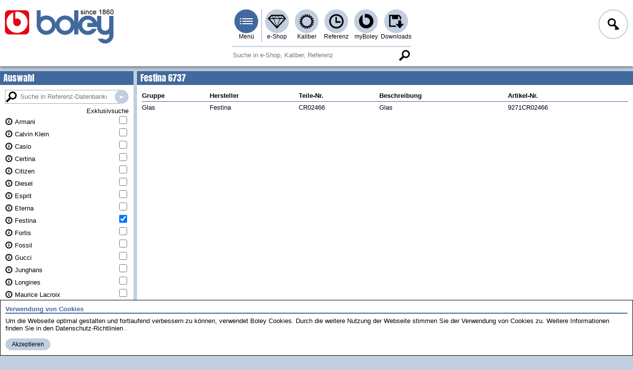

--- FILE ---
content_type: text/html; charset=utf-8
request_url: https://boley.de/case-parts/festina/1844.6737
body_size: 6108
content:
<!DOCTYPE html><html lang="de"  class="nojs"><head><meta charset="utf-8" /><meta name="viewport" content="width=device-width, initial-scale=1.0, minimal-ui"><link rel="stylesheet" type="text/css" href="/style/site.min.css?v=PfSdMgL8-3d5J4QvRw9tL7lWjuRRzdtUeCGZA5wFxQc" /><link rel="stylesheet" type="text/css" href="/style/legacy.min.css?v=UYaJI-lTpV1KOUDb_H8dT5xj0h7kBDDC_r8ORRwWigE" media="(min-width: 0\0),(screen\0),(-ms-high-contrast: none),(-ms-high-contrast: active)" /><link rel="stylesheet" type="text/css" href="/style/print.min.css?v=UG9427GIoWiqKrnMdu1Sy77D2-CNma2X5ufNnN5V7rY" media="print" /><script>document.documentElement.className = 'js';</script><link rel="preload" href="/lib/jquery/jquery.min.js?v=xHD70ykCMu-3_HdOWPqNpTu5FB_S3h4ZQ8S7sjhM37s" as="script" /><link rel="preload" href="/script/site.min.js?v=3BvU8Z_M93DQ0foggVt1UnOJS84sx4P_zhNDq9FZDhw" as="script" /><link rel="preload" href="/script/polyfill.min.js?v=rxydV_0patLPwMCCblGRH3mPnnr6-eXy7cEEWRWVVck" as="script" /> <title>boley GmbH</title><meta name="keywords" content="Uhrenersatzteile, Kleinuhrwerke, Gro&#xDF;uhrwerke, Lederb&#xE4;nder, Metallb&#xE4;nder, Kleinuhrbatterien, Gro&#xDF;uhrbatterien, Schmuckersatzteile, Werkzeuge, Maschinen, Einrichtungen, Hilfsmittel, Ohrstecker, Schmuck" /><link href="https://boley.de/de/case-parts/festina/1844.6737" rel="canonical" hreflang="de" /><link href="/en/case-parts/festina/1844.6737" rel="alternate" hreflang="en" /><meta name="theme-color" content="#c1cee0"></head><body><!--[if lte IE 8]><iefix xmlns="html5"><![endif]--><header><div class="header"><ul class="mainmenu"><li class="logo"><h1><a href="/de"><picture><source media="(max-width:700px)" srcset="/img/layout/head/boley_logo_plain.png"><img src="/img/layout/head/boley_logo_since.png" alt="boley GmbH" /></picture></a></h1></li><li class="main"><input type="checkbox" id="mainmenu" class="menu-switch menu-popup" /><label for="mainmenu" tabindex="-1" class="menu menu-burger menu-pri" title="Men&#xFC;">Men&#xFC;</label><ul class="submenu-container"><li class="submenu-main"><span class="menu-caption">Hauptmen&#xFC;</span><span class="menu-close btn btn-tiny btn-txtimg btn-close">Men&#xFC; schlie&#xDF;en</span><ul class="submenu"><li><a class="menu menu-home" href="/de">Startseite</a></li><li><a class="menu menu-shop menu-hover-popup" data-popup="shop" href="/de/shop">e-Shop</a><ul class="context-menu"><li><span class="menu-caption">e-Shop</span><ul class="hovermenu"><li><a href="/de/shop/1.uhrenersatzteile">Uhrenersatzteile</a></li><li><a href="/de/shop/2.klein-gro%c3%9fuhrwerke">Klein- / Gro&#xDF;uhrwerke</a></li><li><a href="/de/shop/3.leder-und-metallb%c3%a4nder">Leder- und Metallb&#xE4;nder</a></li><li><a href="/de/shop/4.klein-gro%c3%9fuhrbatterien">Klein- / Gro&#xDF;uhrbatterien</a></li><li><a href="/de/shop/5.schmuckersatzteile">Schmuckersatzteile</a></li><li><a href="/de/shop/6.werkzeuge">Werkzeuge</a></li><li><a href="/de/shop/7.maschinen">Maschinen</a></li><li><a href="/de/shop/8.einrichtungen-hilfsmittel">Einrichtungen / Hilfsmittel</a></li><li><a href="/de/shop/9.ohrstecker-und-schmuck">Ohrstecker und Schmuck</a></li><li><a href="/de/shop/10.neuheiten">Neuheiten</a></li><li><a href="/de/shop/3414.markenshop">Markenshop</a></li></ul></li></ul></li><li><a class="menu menu-caliber menu-hover-popup" data-popup="caliber" href="/de/caliber">Kaliber</a><ul class="context-menu"><li><span class="menu-caption">Kaliber</span><ul class="hovermenu"><li><a href="/de/caliber/watchmovements">Kleinuhrwerke</a></li><li><a href="/de/caliber/clockmovements">Gro&#xDF;uhrwerke</a></li></ul></li></ul></li><li><a class="menu menu-case-part menu-hover-popup" data-popup="case-part" href="/de/case-parts">Referenz</a><ul class="context-menu"><li><span class="menu-caption">Referenz</span><ul class="hovermenu"><li><a href="/de/case-parts/armani">Armani</a></li><li><a href="/de/case-parts/calvin-klein">Calvin Klein</a></li><li><a href="/de/case-parts/casio">Casio</a></li><li><a href="/de/case-parts/certina">Certina</a></li><li><a href="/de/case-parts/citizen">Citizen</a></li><li><a href="/de/case-parts/diesel">Diesel</a></li><li><a href="/de/case-parts/esprit">Esprit</a></li><li><a href="/de/case-parts/eterna">Eterna</a></li><li><a href="/de/case-parts/festina">Festina</a></li><li><a href="/de/case-parts/fortis">Fortis</a></li><li><a href="/de/case-parts/fossil">Fossil</a></li><li><a href="/de/case-parts/gucci">Gucci</a></li><li><a href="/de/case-parts/junghans">Junghans</a></li><li><a href="/de/case-parts/longines">Longines</a></li><li><a href="/de/case-parts/maurice-lacroix">Maurice Lacroix</a></li><li><a href="/de/case-parts/mido">Mido</a></li><li><a href="/de/case-parts/mkors">MKors</a></li><li><a href="/de/case-parts/omega">Omega</a></li><li><a href="/de/case-parts/orient">Orient</a></li><li><a href="/de/case-parts/oris">Oris</a></li><li><a href="/de/case-parts/rado">Rado</a></li><li><a href="/de/case-parts/roamer">Roamer</a></li><li><a href="/de/case-parts/sector">Sector</a></li><li><a href="/de/case-parts/seiko">Seiko</a></li><li><a href="/de/case-parts/skagen">Skagen</a></li><li><a href="/de/case-parts/tag-heuer">TAG Heuer</a></li><li><a href="/de/case-parts/tissot">Tissot</a></li><li><a href="/de/case-parts/zenith">Zenith</a></li></ul></li></ul></li><li><a class="menu menu-myboley menu-hover-popup" data-popup="myboley" rel="nofollow" href="/de/my-boley">myBoley</a><ul class="context-menu"><li><span class="menu-caption">myBoley</span><ul class="hovermenu"><li><a href="/de/my-boley/archive">Bestellungen &amp; Tracking</a></li><li><a href="/de/my-boley/back-orders">R&#xFC;ckst&#xE4;nde</a></li><li><a href="/de/my-boley/favorites">Favoritenliste</a></li><li><a href="/de/my-boley/messages">Kontakt &amp; Nachrichten</a></li><li><a href="/de/my-boley/profile">Profil</a></li></ul></li></ul></li><li><a class="menu menu-download menu-hover-popup" data-popup="download" href="/de/downloads">Downloads</a><ul class="context-menu"><li><span class="menu-caption">Downloads</span><ul class="hovermenu"><li><a href="/de/downloads/kataloge">Kataloge</a></li><li><a href="/de/downloads/produktinformationen">Produktinformationen</a></li><li><a href="/de/downloads/sicherheitsdatenbl%c3%a4tter">Sicherheitsdatenbl&#xE4;tter</a></li><li><a href="/de/downloads/hilfe-support">Hilfe &amp; Support</a></li><li><a href="/de/downloads/agb%27s">AGB&#x27;s</a></li></ul></li></ul></li></ul></li><li class="context-menu submenu-pages"><span class="menu-caption">Service &amp; Info</span><span class="menu-close btn btn-tiny btn-txtimg btn-close">Men&#xFC; schlie&#xDF;en</span><ul class="submenu"><li><label tabindex="0" for="logonmenu">Anmelden</label></li><li><a href="/de/my-boley/profile/register">Registrieren</a></li><li><a href="/de/about-us">Wir &#xFC;ber uns</a></li><li><a href="/de/news">News</a></li><li><a href="/de/imprint">Impressum</a></li><li><a href="/de/terms-and-conditions">AGB</a></li><li><a href="/de/privacy-policy">Datenschutz</a></li><li><a target="_blank" rel="noreferrer noopener" href="https://www.youtube.com/user/BoleyStuttgart">Youtube</a></li><li><a target="_blank" rel="noreferrer noopener" href="https://www.instagram.com/boley.de/">Instagram</a></li></ul><span class="menu-caption">In anderen Sprachen</span><ul class="submenu"><li><a class="skiptranslate" hreflang="en" rel="alternate" href="/en/case-parts/festina/1844.6737">English</a></li><li class="js" id="js-trans-host"><span tabindex="0" class="link language-selector">Weitere Sprachen...</span><button class="btn btn-small btn-txtimg btn-delete language-reset" style="display:none">zur&#xFC;cksetzen...</button></li></ul></li></ul></li><li class="f1"><input type="checkbox" id="logonmenu" class="menu-switch menu-popup" /><label for="logonmenu" tabindex="-1" class="menu menu-l menu-login">Anmelden</label><div class="logon context-menu submenu-container"><div class="small-btn"><span class="menu-caption">Anmeldung</span><span class="menu-close btn btn-tiny btn-txtimg btn-close">Men&#xFC; schlie&#xDF;en</span><form class="frm" method="post"><label for="name">Name</label><input class="inp js-keep-menu" type="text" name="name" placeHolder="Ihr Name" value=""  autocomplete="username" /><label for="password">Passwort</label><input class="inp js-keep-menu" type="password" name="password" placeHolder="Ihr Passwort" value=""  autocomplete="current-password" /> <a class="link link-em" href="/de/my-boley/profile/register">Ich bin Neukunde</a><a class="link link-em" rel="nofollow" href="/de/my-boley/profile/reset-password">Passwort vergessen</a><button class="btn btn-text btn-send btn-small-if btn-login" name="login">Anmelden</button><input name="af" type="hidden" value="CfDJ8MYk7gxB-ZBGrsugOOoyajGhzsu845-TIiatQFsniZLHS7tM4Ndlb79d8qKFKWXC6b3-A7zrohjbtVGdrl-iwXHZUdOpFJHeOVUYwipjKGnBc0IzrssYQgGOLyG0gDIifvcgxobp5sYSSRSORmpCzFY" /></form></div></div></li></ul></div><div class="search-line"><section><form class="search-s" method="get" action="/search"><div class="search-part"><input type="search" placeholder="Suche in e-Shop, Kaliber, Referenz"  class="search with-btn" data-search="global" name="q" value="" /><button tabindex="-1" class="btn btn-search-mag">Suche</button></div></form></section></div></header><main><div class="body-container cnt-grid"><nav class="cnt-grid-aside-left"><div class="caption">Auswahl</div><div class="section-content sticky-nav"><form class="frm frm-cpnav" method="get" action="/case-parts"><input type="search" class="search search-mag with-btn" placeholder="Suche in Referenz-Datenbanken" name="q" value="" /><button tabindex="-1" class="btn btn-search">Suche in Referenz-Datenbanken</button><table class="cpinfos"><thead><tr><td></td><td>Exklusivsuche</td></tr></thead><tbody><tr><td><a href="/de/case-parts/armani">Armani</a><div class="cpinfo">Die <strong>Referenznummer</strong> der Fossil Uhr finden Sie auf dem Gehäuseboden. Sie besteht aus Buchstaben und Zahlen. Bitte geben Sie diese wie folgt in die Datenbank ein: <strong>AR1102</strong>.</div></td><td><input type="checkbox" name="l" value="38" /></td></tr><tr><td><a href="/de/case-parts/calvin-klein">Calvin Klein</a><div class="cpinfo">Die <strong>Referenznummer</strong> der Calvin Klein Uhr finden Sie auf dem Gehäuseboden. Sie ist 5-stellig bzw 6-stellig. Bitte geben Sie diese wie folgt in die Datenbank ein: <strong>K21111</strong>.</div></td><td><input type="checkbox" name="l" value="29" /></td></tr><tr><td><a href="/de/case-parts/casio">Casio</a><div class="cpinfo">Auf dem Gehäuseboden Ihrer Casio Uhr finden Sie eine Kombination aus Buchstaben und Zahlen. Diese Reihenfolge gibt die <strong>Referenznummer</strong> der Uhr wieder. In dem viereckigen Kasten ist das Kaliber verschlüsselt. Für Gehäuseteile geben Sie daher bitte die Referenz wie folgt ein: <strong>BG-156</strong>.</div></td><td><input type="checkbox" name="l" value="5" /></td></tr><tr><td><a href="/de/case-parts/certina">Certina</a><div class="cpinfo">Auf der Gehäuseboden finden Sie die <strong>Referenznummer</strong>. Bei Certina gibt es keine wirkliche klarer Vorschrift für die richtige Nummer. Alte Uhren tragen eine 4- oder 5-stellige Nummer. Neue Uhren hingegen sind i.d.R. 9-stellig. Beispiel für eine neue Referenznummer lautet: <strong>113.1042.43</strong>.</div></td><td><input type="checkbox" name="l" value="6" /></td></tr><tr><td><a href="/de/case-parts/citizen">Citizen</a><div class="cpinfo">Die <strong>Referenznummer</strong> finden Sie auf dem Gehäuseboden. Bei den alten Modellen beginnen diese mit 4-..... Die neuen Uhren führen vor dem Minus noch das Kaliber bspw. 6850-...... Entscheidend sind die 6 oder 7 Stellen nach dem Minus. Bitte geben Sie daher die Referenz wie folgt ein:    <strong>4-xxxxxx</strong>.</div></td><td><input type="checkbox" name="l" value="7" /></td></tr><tr><td><a href="/de/case-parts/diesel">Diesel</a><div class="cpinfo">Die <strong>Referenznummer</strong> der Fossil Uhr finden Sie auf dem Gehäuseboden. Sie besteht aus Buchstaben und Zahlen. Bitte geben Sie diese wie folgt in die Datenbank ein: <strong>DZ1045</strong>.</div></td><td><input type="checkbox" name="l" value="37" /></td></tr><tr><td><a href="/de/case-parts/esprit">Esprit</a><div class="cpinfo">Die <strong>Referenznummer</strong> der Esprit Uhr finden Sie auf dem Zifferblatt, Sie ist 4-stellig. Bitte geben Sie diese wie folgt in die Datenbank ein: <strong>4969</strong>.</div></td><td><input type="checkbox" name="l" value="26" /></td></tr><tr><td><a href="/de/case-parts/eterna">Eterna</a><div class="cpinfo">Bei alten Eterna-Uhren finden Sie die <b>Referenznummer</b> auf der Gehäusebodeninnenseite. Diese ist 3-stellig mit Zusatzbuchstaben, z.B. <b>146T</b>. Neue Eterna-Uhren haben eine 9-stellige Referenznummer, z.B. <b>153.5174.67</b>.</div></td><td><input type="checkbox" name="l" value="8" /></td></tr><tr><td><a href="/de/case-parts/festina">Festina</a><div class="cpinfo">Die <strong>Referenznummer</strong> der Festina Uhr finden Sie auf dem Gehäuseboden. Sie besteht aus dem Buchstaben F gefolgt von 5 Zahlen. Bitte geben Sie diese wie folgt in die Datenbank ein: <strong>16257</strong>.</div></td><td><input type="checkbox" name="l" value="28" checked="" /></td></tr><tr><td><a href="/de/case-parts/fortis">Fortis</a><div class="cpinfo">Die <strong>Referenznummer</strong> der Fortis Uhr finden Sie auf dem Gehäuseboden. Sie ist 5-stellig bzw 6-stellig. Bitte geben Sie diese wie folgt in die Datenbank ein: <strong>595</strong>.</div></td><td><input type="checkbox" name="l" value="30" /></td></tr><tr><td><a href="/de/case-parts/fossil">Fossil</a><div class="cpinfo">Die <strong>Referenznummer</strong> der Fossil Uhr finden Sie auf dem Gehäuseboden. Sie besteht aus Buchstaben und Zahlen. Bitte geben Sie diese wie folgt in die Datenbank ein: <strong>VT2407</strong>.</div></td><td><input type="checkbox" name="l" value="34" /></td></tr><tr><td><a href="/de/case-parts/gucci">Gucci</a><div class="cpinfo">Die <strong>Referenznummer</strong> der Gucci Uhr finden Sie auf dem Gehäuseboden. Sie ist 4 stellig gefolgt von einem Buchstaben. Bitte geben Sie diese wie folgt in die Datenbank ein: <strong>9000L</strong>.</div></td><td><input type="checkbox" name="l" value="31" /></td></tr><tr><td><a href="/de/case-parts/junghans">Junghans</a><div class="cpinfo">Die richtige <strong>Referenznummer</strong> Ihrer Junghansuhr finden Sie auf dem Gehäuseboden. Ein mögliche Referenz sollte wie folgt lauten: 18150443. Zur Eingabe wird die Zahl wie folgt verändert: <strong>018/1504</strong>. Bei Armbanduhren muß zuerst eine Null gefolgt von den ersten zwei Stellen, einem Slasch "/" und den nächsten 4-stellen der Referenz eingegeben werden.</div></td><td><input type="checkbox" name="l" value="9" /></td></tr><tr><td><a href="/de/case-parts/longines">Longines</a><div class="cpinfo">Die <strong>Referenznummer</strong> Ihre Longines-Uhr finden Sie i.d.R. auf dem Innenseite Ihrer Uhr. Sie ist 4-stellig, bspw. <strong>0312</strong>.</div></td><td><input type="checkbox" name="l" value="10" /></td></tr><tr><td><a href="/de/case-parts/maurice-lacroix">Maurice Lacroix</a><div class="cpinfo">Maurice Lacroix <strong>Referenznummern</strong> sind immer 5 stellig. Geben bspw. <strong>75418</strong> zum Auffinden von Gehäuseteilen ein.</div></td><td><input type="checkbox" name="l" value="11" /></td></tr><tr><td><a href="/de/case-parts/mido">Mido</a><div class="cpinfo">Die <strong>Referenznummer</strong>von Mido finden Sie auf dem Gehäuseboden. Sie ist 4- oder 7-stellig. Eine mögliche Referenznummer könnte <strong>0576</strong> lauten.</div></td><td><input type="checkbox" name="l" value="12" /></td></tr><tr><td><a href="/de/case-parts/mkors">MKors</a><div class="cpinfo">Die <strong>Referenznummer</strong> der Fossil Uhr finden Sie auf dem Gehäuseboden. Sie besteht aus Buchstaben und Zahlen. Bitte geben Sie diese wie folgt in die Datenbank ein: <strong>AR2099</strong>.</div></td><td><input type="checkbox" name="l" value="39" /></td></tr><tr><td><a href="/de/case-parts/omega">Omega</a><div class="cpinfo">Die richtige <strong>Referenznummer</strong> der Uhr finden Sie auf dem Gehäuse<strong>innenboden</strong>. Bei alten bzw. Golduhren ist diese 6 bzw. 4-stellig. Bei neuen Uhren ist Referenz 7-stellig. Nachfolgende Nummer können als Beispiel dienen: <strong>2852</strong>,<strong>168.002</strong> oder <strong>168.0059</strong>. Für Omega-Bandteile geben Sie uns bitte immer die Bandnummer(=Verschlussinnenseite) mit an.</div></td><td><input type="checkbox" name="l" value="13" /></td></tr><tr><td><a href="/de/case-parts/orient">Orient</a><div class="cpinfo">Auf der Außenseite des Gehäusebodens finden Sie die <strong>Referenznummer</strong> Ihrer Orient Uhr. Das Eingabeformat sollte wie folgt lauten: <strong>D80039-40</strong></div></td><td><input type="checkbox" name="l" value="14" /></td></tr><tr><td><a href="/de/case-parts/oris">Oris</a><div class="cpinfo">Ihre Oris Uhr hat die <strong>Referenznummer</strong> auf dem Gehäuseboden. Sie ist 4-stellig und sollte wie folgt eingegeben werden: <strong>7445</strong>.</div></td><td><input type="checkbox" name="l" value="15" /></td></tr><tr><td><a href="/de/case-parts/rado">Rado</a><div class="cpinfo">Die richtige <strong>Rado-Referenznummer</strong> ist 8-stellig und durch Punkte getrennt. Zur richtigen Suche in der Datenbank geben Sie bitte der Referenz wie folgt ein: <strong>152.0347.3</strong> ein. Bei Bestellung von Gläser geben Sie uns unbedingt die 3-stellige Zifferblattnummer mit an. Bei Bestellung von Bandteilen benötigen wir die Bandnummer auf der Verschlußinnenseite.</div></td><td><input type="checkbox" name="l" value="16" /></td></tr><tr><td><a href="/de/case-parts/roamer">Roamer</a><div class="cpinfo">Roamer Uhren haben 6-stellige <strong>Referenzummern</strong> und müssen wie folgt in die Datenbank eingetragen werden: <strong>107.372</strong>. Bei älteren Uhren finden Sie eine länge Nummer, bspw. 414.1230.007. Zum richtigen Auffinden der Gehäuseteile geben Sie die Referenznummer in nachfolgendem Format ein: <strong>414.xxxx.007</strong>.</div></td><td><input type="checkbox" name="l" value="17" /></td></tr><tr><td><a href="/de/case-parts/sector">Sector</a><div class="cpinfo">Die <strong>Referenznummer</strong> der Sector Uhr finden Sie auf dem Gehäuseboden. Sie ist 11-stellig. Bitte geben Sie diese wie folgt in die Datenbank ein: <strong>0411910021</strong>.</div></td><td><input type="checkbox" name="l" value="33" /></td></tr><tr><td><a href="/de/case-parts/seiko">Seiko</a><div class="cpinfo">Die Seiko <strong>Referenznummer</strong> ist immer im folgenden Format auf dem Gehäuseboden zu finden.<br/><strong>xxxx-yyyy</strong>. Bei Bestellung von Bandteilen geben Sie bitte noch die Bandnummer an. Diese finden Sie auf dem Anstoß oder auf der Innenseite des Verschlusses.</div></td><td><input type="checkbox" name="l" value="18" /></td></tr><tr><td><a href="/de/case-parts/skagen">Skagen</a><div class="cpinfo">Die <strong>Referenznummer</strong> der Skagen Uhr finden Sie auf dem Gehäuseboden. Sie besteht aus Buchstaben und Zahlen. Bitte geben Sie diese wie folgt in die Datenbank ein: <strong>107XSGS</strong>.</div></td><td><input type="checkbox" name="l" value="27" /></td></tr><tr><td><a href="/de/case-parts/tag-heuer">TAG Heuer</a><div class="cpinfo">Die <strong>Referenznummer</strong> der Tag Heuer Uhr finden Sie auf dem Gehäuseboden.  Bitte geben Sie diese wie folgt in die Datenbank ein: <strong>WV2112</strong>.</div></td><td><input type="checkbox" name="l" value="32" /></td></tr><tr><td><a href="/de/case-parts/tissot">Tissot</a><div class="cpinfo">Die <strong>Referenznummer</strong> von Tissot finden Sie i.d.R. auf der Innenseite Ihrer Tissot-Uhr. Älter Uhren haben eine 5-stellige Zahlenkombination, neuere Uhren haben eine Alphanummerische Referenz. Eine Referenz könnte wie folgt lauten: <strong>40327</strong> oder <strong>P360</strong>.</div></td><td><input type="checkbox" name="l" value="19" /></td></tr><tr><td><a href="/de/case-parts/zenith">Zenith</a><div class="cpinfo">Die <strong>Referenznummer</strong> der Zenith Uhr finden Sie auf dem Gehäuseboden. Sie ist 9-stellig und durch Punkte getrennt. Bitte geben Sie diese wie folgt in die Datenbank ein: <strong>30.0030.670</strong>.</div></td><td><input type="checkbox" name="l" value="20" /></td></tr></tbody></table> </form></div></nav><div class="section cnt-grid-main"><article><h3 class="caption">Festina 6737</h3><div class="section-content"><form action="/case-parts/festina/1844.6737" method="post"> <table class="table table-rspns table-caseparts"><thead><tr><th><span>Gruppe</span><th><span>Hersteller</span><th><span>Teile-Nr.</span><th><span>Beschreibung</span><th><span>Artikel-Nr.</span></thead><tbody><tr><td>Glas<td>Festina<td>CR02466<td>Glas<td>9271CR02466</tbody></table><input name="af" type="hidden" value="CfDJ8MYk7gxB-ZBGrsugOOoyajGhzsu845-TIiatQFsniZLHS7tM4Ndlb79d8qKFKWXC6b3-A7zrohjbtVGdrl-iwXHZUdOpFJHeOVUYwipjKGnBc0IzrssYQgGOLyG0gDIifvcgxobp5sYSSRSORmpCzFY" /></form></div></article></div></div></main><form method="get" class="ckmsg frm"><section><div class="frm-caption">Verwendung von Cookies</div><p class="ckb">Um die Webseite optimal gestalten und fortlaufend verbessern zu k&#xF6;nnen, verwendet Boley Cookies. Durch die weitere Nutzung der Webseite stimmen Sie der Verwendung von Cookies zu. Weitere Informationen finden Sie in den  <a target="_blank" href="/de/privacy-policy">Datenschutz-Richtlinien</a>.</p><button class="btn btn-text btn-small btn-ok" name="acceptCookie" value="1">Akzeptieren</button></section></form> <footer><div class="footer"><article><div class="footer-part"><h1>Kontakt &amp; Anschrift</h1><div><p>Gebrüder Boley GmbH &amp; Co. KG<br />
Julius-Hölder-Straße 32<br />
70597 Stuttgart</p><p>Telefon 0049 (0)711 / 132 71 - 0<br />
Telefax 0049 (0)711 / 132 71 - 90<br />
E-Mail <a href="mailto:info@boley.de">info@boley.de</a></p></div></div></article><article><div class="footer-part"><h1>wichtige Seiten</h1><ul class="links"><li><a class="link link-em" href="/de">Startseite</a></li><li><a class="link link-em" href="/de/my-boley/profile/register">Registrierung</a></li><li><a class="link link-em" href="/de/about-us">Wir &#xFC;ber uns</a></li><li><a class="link link-em" href="/de/imprint">Impressum</a></li><li><a class="link link-em" href="/de/terms-and-conditions">AGB</a></li><li><a class="link link-em" href="/de/privacy-policy">Datenschutz</a></li><li><a class="link link-em" href="/de/my-boley">myBoley</a></li><li><a class="link link-em" href="/de/downloads">Downloads</a></li></ul></div></article><article><div class="footer-part"><h1>Social Media</h1><ul class="links"><li><a class="link link-soc" rel="noreferrer noopener" target="_blank" href="https://www.youtube.com/user/BoleyStuttgart"><img src="/img/content/footer/youtube.png" width="99" height="22" alt="Youtube"></a></li><li><a class="link link-soc" rel="noreferrer noopener" target="_blank" href="https://www.instagram.com/boley.de/"><img src="/img/content/footer/instagram.png" width="32" height="32" alt="Instagram">Instagram</a></li><li><a class="link link-soc" rel="noreferrer noopener" target="_blank" href="https://www.facebook.com/boley.de"><img src="/img/content/footer/facebook.png" width="33" height="32" alt="facebook">facebook</a></li></ul></div></article><article><div class="footer-part"><h1>Languages</h1><ul class="links"><li><a class="link link-lan skiptranslate" hreflang="en" rel="alternate" title="Englisch" href="/en/case-parts/festina/1844.6737"><img src="/img/content/lang/en.png" width="19" height="13" alt="English">English</a></li></ul></div></article></div><div class="footer-end"> aktualisiert am 22.01.2026</div></footer><!--[if lte IE 8]></iefix><![endif]--><script src="/lib/jquery/jquery.min.js?v=xHD70ykCMu-3_HdOWPqNpTu5FB_S3h4ZQ8S7sjhM37s"></script><script src="/script/polyfill.min.js?v=rxydV_0patLPwMCCblGRH3mPnnr6-eXy7cEEWRWVVck"></script><script async defer src="/script/site.min.js?v=3BvU8Z_M93DQ0foggVt1UnOJS84sx4P_zhNDq9FZDhw"></script><script>var _paq = [['trackPageView'], ['enableLinkTracking'], ['setTrackerUrl', '/script/piwik.php'], ['setSiteId', 1]]</script><script async defer src="/script/piwik.js"></script></body></html>